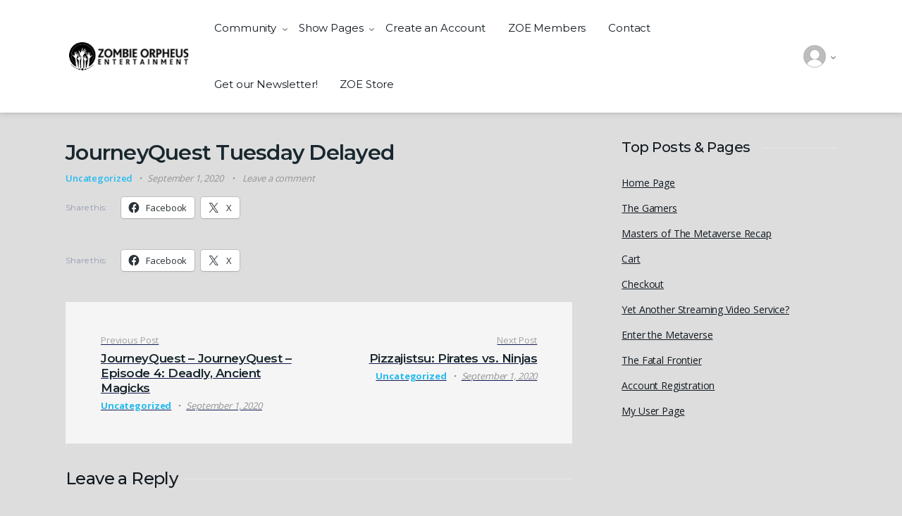

--- FILE ---
content_type: text/css
request_url: https://s29309.pcdn.co/wp-content/plugins/vodi-extensions/assets/css/gutenberg-blocks/recent-comments/style.min.css?ver=1698452087
body_size: 37
content:
.home-recent-comments{padding:61px 0 38px}.home-recent-comments .recent-comments ul{padding-left:0;list-style:none}.home-recent-comments .recent-comments ul li.recentcomments{padding:4px 0 7px 0}.home-recent-comments .recent-comments ul li.recentcomments>a{font-size:15px;line-height:21px;font-weight:600;color:#121a21;display:block!important}.home-recent-comments .recent-comments ul li.recentcomments .comment-author-link>a{color:#121a21;font-size:13px;line-height:18px}.home-recent-comments .recent-comments ul li.recentcomments+.recentcomments{border-top:1px solid #e5eaeb}.dark .home-recent-comments .recent-comments ul li.recentcomments+.recentcomments{border-top:1px solid #2f2f33}

--- FILE ---
content_type: text/css
request_url: https://s29309.pcdn.co/wp-content/plugins/vodi-extensions/assets/css/gutenberg-blocks/section-tv-shows-carousel-nav-header/style.min.css?ver=1698452087
body_size: 1073
content:
.section-tv-shows-carousel-nav-header{padding:61px 0 38px}.section-tv-shows-carousel-nav-header__inner{align-items:center}.section-tv-shows-carousel-nav-header__carousel .tv-shows .slick-slide{width:calc(100% + 15px);margin:0 7.5px}.section-tv-shows-carousel-nav-header__carousel .tv-shows .slick-list{margin:0 -7.5px}.section-tv-shows-carousel-nav-header__carousel .slick-arrow{width:40px;height:40px;border:2px solid #d2d2d8;border-radius:50%;transform:none;top:34%;z-index:1}.section-tv-shows-carousel-nav-header__carousel .slick-arrow::before{display:inline-block}.section-tv-shows-carousel-nav-header__carousel .slick-arrow:focus,.section-tv-shows-carousel-nav-header__carousel .slick-arrow:hover{border-color:#9f9fa4}.section-tv-shows-carousel-nav-header__carousel .slick-prev{left:0}.section-tv-shows-carousel-nav-header__carousel .slick-prev:before{background-image:url('data:image/svg+xml;utf8,<svg xmlns="http://www.w3.org/2000/svg" width="8" height="14"><path d="M7.8 13.1L6.8 14 0 7.1 0.7 6.5 6.7 0 7.6 0.9 1.9 7.2 7.8 13.1Z" fill="rgb(189, 189, 195)"/></svg>')}[dir=rtl] .section-tv-shows-carousel-nav-header__carousel .slick-prev:before{background-image:url('data:image/svg+xml;utf8,<svg xmlns="http://www.w3.org/2000/svg" width="8" height="14"><path d="M8 7.1L1.2 14 0.2 13.1 6.1 7.2 0.4 0.9 1.3 0 7.3 6.5 8 7.1Z" fill="rgb(189, 189, 195)" /></svg>')}@media (min-width:768px){.section-tv-shows-carousel-nav-header__carousel .slick-prev{left:-30px}}@media (min-width:1200px){.section-tv-shows-carousel-nav-header__carousel .slick-prev{left:-50px}}@media (min-width:1440px){.section-tv-shows-carousel-nav-header__carousel .slick-prev{left:-65px}}.section-tv-shows-carousel-nav-header__carousel .slick-prev:hover::before{background-image:url('data:image/svg+xml;utf8,<svg xmlns="http://www.w3.org/2000/svg" width="8" height="14"><path d="M7.8 13.1L6.8 14 0 7.1 0.7 6.5 6.7 0 7.6 0.9 1.9 7.2 7.8 13.1Z" fill="rgb(129, 129, 133)"/></svg>')}[dir=rtl] .section-tv-shows-carousel-nav-header__carousel .slick-prev:hover::before{background-image:url('data:image/svg+xml;utf8,<svg xmlns="http://www.w3.org/2000/svg" width="8" height="14"><path d="M8 7.1L1.2 14 0.2 13.1 6.1 7.2 0.4 0.9 1.3 0 7.3 6.5 8 7.1Z" fill="rgb(129, 129, 133)" /></svg>')}.section-tv-shows-carousel-nav-header__carousel .slick-next{right:0}.section-tv-shows-carousel-nav-header__carousel .slick-next:before{background-image:url('data:image/svg+xml;utf8,<svg xmlns="http://www.w3.org/2000/svg" width="8" height="14"><path d="M8 7.1L1.2 14 0.2 13.1 6.1 7.2 0.4 0.9 1.3 0 7.3 6.5 8 7.1Z" fill="rgb(189, 189, 195)" /></svg>')}[dir=rtl] .section-tv-shows-carousel-nav-header__carousel .slick-next:before{background-image:url('data:image/svg+xml;utf8,<svg xmlns="http://www.w3.org/2000/svg" width="8" height="14"><path d="M7.8 13.1L6.8 14 0 7.1 0.7 6.5 6.7 0 7.6 0.9 1.9 7.2 7.8 13.1Z" fill="rgb(189, 189, 195)"/></svg>')}@media (min-width:768px){.section-tv-shows-carousel-nav-header__carousel .slick-next{right:-30px}}@media (min-width:1200px){.section-tv-shows-carousel-nav-header__carousel .slick-next{right:-50px}}@media (min-width:1440px){.section-tv-shows-carousel-nav-header__carousel .slick-next{right:-65px}}.section-tv-shows-carousel-nav-header__carousel .slick-next:hover::before{background-image:url('data:image/svg+xml;utf8,<svg xmlns="http://www.w3.org/2000/svg" width="8" height="14"><path d="M8 7.1L1.2 14 0.2 13.1 6.1 7.2 0.4 0.9 1.3 0 7.3 6.5 8 7.1Z" fill="rgb(129, 129, 133)" /></svg>')}[dir=rtl] .section-tv-shows-carousel-nav-header__carousel .slick-next:hover::before{background-image:url('data:image/svg+xml;utf8,<svg xmlns="http://www.w3.org/2000/svg" width="8" height="14"><path d="M7.8 13.1L6.8 14 0 7.1 0.7 6.5 6.7 0 7.6 0.9 1.9 7.2 7.8 13.1Z" fill="rgb(129, 129, 133)"/></svg>')}.section-tv-shows-carousel-nav-header.dark .slick-arrow{border-color:#7a7c7d}.section-tv-shows-carousel-nav-header.dark .slick-prev::before{background-image:url('data:image/svg+xml;utf8,<svg xmlns="http://www.w3.org/2000/svg" width="8" height="14"><path d="M7.8 13.1L6.8 14 0 7.1 0.7 6.5 6.7 0 7.6 0.9 1.9 7.2 7.8 13.1Z" fill="rgb(122, 124, 125)"/></svg>')}[dir=rtl] .section-tv-shows-carousel-nav-header.dark .slick-prev::before{background-image:url('data:image/svg+xml;utf8,<svg xmlns="http://www.w3.org/2000/svg" width="8" height="14"><path d="M8 7.1L1.2 14 0.2 13.1 6.1 7.2 0.4 0.9 1.3 0 7.3 6.5 8 7.1Z" fill="rgb(122, 124, 125)"/></svg>')}.section-tv-shows-carousel-nav-header.dark .slick-prev:hover::before{background-image:url('data:image/svg+xml;utf8,<svg xmlns="http://www.w3.org/2000/svg" width="8" height="14"><path d="M7.8 13.1L6.8 14 0 7.1 0.7 6.5 6.7 0 7.6 0.9 1.9 7.2 7.8 13.1Z" fill="rgb(255, 255, 255)"/></svg>')}[dir=rtl] .section-tv-shows-carousel-nav-header.dark .slick-prev:hover::before{background-image:url('data:image/svg+xml;utf8,<svg xmlns="http://www.w3.org/2000/svg" width="8" height="14"><path d="M8 7.1L1.2 14 0.2 13.1 6.1 7.2 0.4 0.9 1.3 0 7.3 6.5 8 7.1Z" fill="rgb(255, 255, 255)" /></svg>')}.section-tv-shows-carousel-nav-header.dark .slick-next::before{background-image:url('data:image/svg+xml;utf8,<svg xmlns="http://www.w3.org/2000/svg" width="8" height="14"><path d="M8 7.1L1.2 14 0.2 13.1 6.1 7.2 0.4 0.9 1.3 0 7.3 6.5 8 7.1Z" fill="rgb(122, 124, 125)"/></svg>')}[dir=rtl] .section-tv-shows-carousel-nav-header.dark .slick-next::before{background-image:url('data:image/svg+xml;utf8,<svg xmlns="http://www.w3.org/2000/svg" width="8" height="14"><path d="M7.8 13.1L6.8 14 0 7.1 0.7 6.5 6.7 0 7.6 0.9 1.9 7.2 7.8 13.1Z" fill="rgb(122, 124, 125)"/></svg>')}.section-tv-shows-carousel-nav-header.dark .slick-next:hover::before{background-image:url('data:image/svg+xml;utf8,<svg xmlns="http://www.w3.org/2000/svg" width="8" height="14"><path d="M8 7.1L1.2 14 0.2 13.1 6.1 7.2 0.4 0.9 1.3 0 7.3 6.5 8 7.1Z" fill="rgb(255, 255, 255)" /></svg>')}[dir=rtl] .section-tv-shows-carousel-nav-header.dark .slick-next:hover::before{background-image:url('data:image/svg+xml;utf8,<svg xmlns="http://www.w3.org/2000/svg" width="8" height="14"><path d="M7.8 13.1L6.8 14 0 7.1 0.7 6.5 6.7 0 7.6 0.9 1.9 7.2 7.8 13.1Z" fill="rgb(255, 255, 255)"/></svg>')}.section-tv-shows-carousel-nav-header.style-2.dark .section-tv-shows-carousel-nav-header__carousel .slick-arrow:hover{background:0 0}.section-tv-shows-carousel-nav-header.style-2 .tv-shows{margin-bottom:9px}.section-tv-shows-carousel-nav-header.style-2 .tv-shows .video__poster:before{bottom:-1px}.section-tv-shows-carousel-nav-header.style-2 .slick-arrow{width:22px;height:42px;top:50%;transform:translateY(-50%);border-width:0}.section-tv-shows-carousel-nav-header.style-2 .slick-arrow:before{display:block}.section-tv-shows-carousel-nav-header.style-2 .slick-prev{left:-10px}@media (min-width:768px){.section-tv-shows-carousel-nav-header.style-2 .slick-prev{left:-25px}}@media (min-width:768px){.section-tv-shows-carousel-nav-header.style-2 .slick-prev{left:-30px}}@media (min-width:1200px){.section-tv-shows-carousel-nav-header.style-2 .slick-prev{left:-40px}}@media (min-width:1440px){.section-tv-shows-carousel-nav-header.style-2 .slick-prev{left:-47px}}.section-tv-shows-carousel-nav-header.style-2 .slick-prev:before{width:22px;height:42px;background-image:url('data:image/svg+xml;utf8,<svg xmlns="http://www.w3.org/2000/svg" width="22" height="42"><path d="M21.988,40.588 L20.602,41.988 L0.011,21.204 L0.214,20.999 L0.011,20.795 L20.602,0.011 L21.988,1.410 L2.582,20.999 L21.988,40.588 Z" fill="rgb(177, 177, 177)"/></svg>')}[dir=rtl] .section-tv-shows-carousel-nav-header.style-2 .slick-prev:before{background-image:url('data:image/svg+xml;utf8,<svg xmlns="http://www.w3.org/2000/svg" width="23" height="43"><path d="M22.707,21.707 L1.707,42.707 L0.293,41.293 L20.086,21.500 L0.293,1.706 L1.707,0.292 L22.707,21.292 L22.500,21.499 L22.707,21.707 Z" fill="rgb(177, 177, 177)"/></svg>')}.section-tv-shows-carousel-nav-header.style-2 .slick-prev:hover::before{background-image:url('data:image/svg+xml;utf8,<svg xmlns="http://www.w3.org/2000/svg" width="22" height="42"><path d="M21.988,40.588 L20.602,41.988 L0.011,21.204 L0.214,20.999 L0.011,20.795 L20.602,0.011 L21.988,1.410 L2.582,20.999 L21.988,40.588 Z" fill="rgb(129, 129, 133)"/></svg>')}[dir=rtl] .section-tv-shows-carousel-nav-header.style-2 .slick-prev:hover::before{background-image:url('data:image/svg+xml;utf8,<svg xmlns="http://www.w3.org/2000/svg" width="23" height="43"><path d="M22.707,21.707 L1.707,42.707 L0.293,41.293 L20.086,21.500 L0.293,1.706 L1.707,0.292 L22.707,21.292 L22.500,21.499 L22.707,21.707 Z" fill="rgb(129, 129, 133)"/></svg>')}.section-tv-shows-carousel-nav-header.style-2 .slick-next{right:-10px}@media (min-width:768px){.section-tv-shows-carousel-nav-header.style-2 .slick-next{right:-25px}}@media (min-width:768px){.section-tv-shows-carousel-nav-header.style-2 .slick-next{right:-30px}}@media (min-width:1200px){.section-tv-shows-carousel-nav-header.style-2 .slick-next{right:-40px}}@media (min-width:1440px){.section-tv-shows-carousel-nav-header.style-2 .slick-next{right:-47px}}.section-tv-shows-carousel-nav-header.style-2 .slick-next:before{width:22px;height:42px;background-image:url('data:image/svg+xml;utf8,<svg xmlns="http://www.w3.org/2000/svg" width="23" height="43"><path d="M22.707,21.707 L1.707,42.707 L0.293,41.293 L20.086,21.500 L0.293,1.706 L1.707,0.292 L22.707,21.292 L22.500,21.499 L22.707,21.707 Z" fill="rgb(177, 177, 177)"/></svg>')}[dir=rtl] .section-tv-shows-carousel-nav-header.style-2 .slick-next:before{background-image:url('data:image/svg+xml;utf8,<svg xmlns="http://www.w3.org/2000/svg" width="22" height="42"><path d="M21.988,40.588 L20.602,41.988 L0.011,21.204 L0.214,20.999 L0.011,20.795 L20.602,0.011 L21.988,1.410 L2.582,20.999 L21.988,40.588 Z" fill="rgb(177, 177, 177)"/></svg>')}.section-tv-shows-carousel-nav-header.style-2 .slick-next:hover::before{background-image:url('data:image/svg+xml;utf8,<svg xmlns="http://www.w3.org/2000/svg" width="23" height="43"><path d="M22.707,21.707 L1.707,42.707 L0.293,41.293 L20.086,21.500 L0.293,1.706 L1.707,0.292 L22.707,21.292 L22.500,21.499 L22.707,21.707 Z" fill="rgb(129, 129, 133)"/></svg>')}[dir=rtl] .section-tv-shows-carousel-nav-header.style-2 .slick-next:hover::before{background-image:url('data:image/svg+xml;utf8,<svg xmlns="http://www.w3.org/2000/svg" width="22" height="42"><path d="M21.988,40.588 L20.602,41.988 L0.011,21.204 L0.214,20.999 L0.011,20.795 L20.602,0.011 L21.988,1.410 L2.582,20.999 L21.988,40.588 Z" fill="rgb(129, 129, 133)"/></svg>')}.section-tv-shows-carousel-nav-header.style-2.dark .slick-prev:hover::before{background-image:url('data:image/svg+xml;utf8,<svg xmlns="http://www.w3.org/2000/svg" width="22" height="42"><path d="M21.988,40.588 L20.602,41.988 L0.011,21.204 L0.214,20.999 L0.011,20.795 L20.602,0.011 L21.988,1.410 L2.582,20.999 L21.988,40.588 Z" fill="rgb(255, 255, 255)"/></svg>')}[dir=rtl] .section-tv-shows-carousel-nav-header.style-2.dark .slick-prev:hover::before{background-image:url('data:image/svg+xml;utf8,<svg xmlns="http://www.w3.org/2000/svg" width="23" height="43"><path d="M22.707,21.707 L1.707,42.707 L0.293,41.293 L20.086,21.500 L0.293,1.706 L1.707,0.292 L22.707,21.292 L22.500,21.499 L22.707,21.707 Z" fill="rgb(255, 255, 255)"/></svg>')}.section-tv-shows-carousel-nav-header.style-2.dark .slick-next:hover::before{background-image:url('data:image/svg+xml;utf8,<svg xmlns="http://www.w3.org/2000/svg" width="23" height="43"><path d="M22.707,21.707 L1.707,42.707 L0.293,41.293 L20.086,21.500 L0.293,1.706 L1.707,0.292 L22.707,21.292 L22.500,21.499 L22.707,21.707 Z" fill="rgb(255, 255, 255)"/></svg>')}[dir=rtl] .section-tv-shows-carousel-nav-header.style-2.dark .slick-next:hover::before{background-image:url('data:image/svg+xml;utf8,<svg xmlns="http://www.w3.org/2000/svg" width="22" height="42"><path d="M21.988,40.588 L20.602,41.988 L0.011,21.204 L0.214,20.999 L0.011,20.795 L20.602,0.011 L21.988,1.410 L2.582,20.999 L21.988,40.588 Z" fill="rgb(255, 255, 255)"/></svg>')}